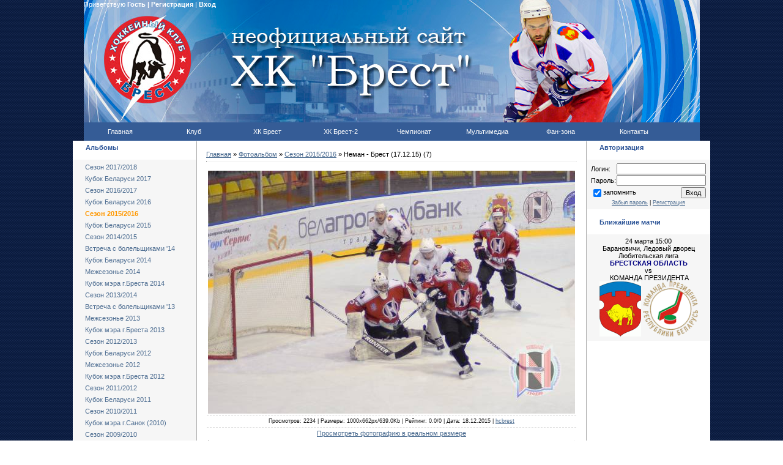

--- FILE ---
content_type: text/html; charset=UTF-8
request_url: http://hcbrest.com/photo/sezon_2015_2016/neman_brest_17_12_15_7/31-0-2881
body_size: 10301
content:
<HTML><HEAD>

	<script type="text/javascript">new Image().src = "//counter.yadro.ru/hit;ucoznet?r"+escape(document.referrer)+(screen&&";s"+screen.width+"*"+screen.height+"*"+(screen.colorDepth||screen.pixelDepth))+";u"+escape(document.URL)+";"+Date.now();</script>
	<script type="text/javascript">new Image().src = "//counter.yadro.ru/hit;ucoz_desktop_ad?r"+escape(document.referrer)+(screen&&";s"+screen.width+"*"+screen.height+"*"+(screen.colorDepth||screen.pixelDepth))+";u"+escape(document.URL)+";"+Date.now();</script><TITLE>Неман - Брест (17.12.15) (7) - Сезон 2015/2016  - Фотоальбом - ХК Брест - неофициальный сайт</TITLE><link type="text/css" rel="StyleSheet" href="/_st/my.css" />
	<link rel="stylesheet" href="/.s/src/base.min.css" />
	<link rel="stylesheet" href="/.s/src/layer1.min.css" />

	<script src="/.s/src/jquery-1.12.4.min.js"></script>
	
	<script src="/.s/src/uwnd.min.js"></script>
	<script src="//s771.ucoz.net/cgi/uutils.fcg?a=uSD&ca=2&ug=999&isp=0&r=0.953857532719052"></script>
	<link rel="stylesheet" href="/.s/src/ulightbox/ulightbox.min.css" />
	<link rel="stylesheet" href="/.s/src/photo.css" />
	<link rel="stylesheet" href="/.s/src/photopage.min.css" />
	<script src="/.s/src/ulightbox/ulightbox.min.js"></script>
	<script src="/.s/src/photopage.min.js"></script>
	<script>
/* --- UCOZ-JS-DATA --- */
window.uCoz = {"layerType":1,"language":"ru","country":"US","ssid":"306511665467070123321","uLightboxType":1,"module":"photo","sign":{"5458":"Следующий","5255":"Помощник","7251":"Запрошенный контент не может быть загружен. Пожалуйста, попробуйте позже.","7287":"Перейти на страницу с фотографией.","7254":"Изменить размер","7252":"Предыдущий","3125":"Закрыть","7253":"Начать слайд-шоу"},"site":{"id":"0hcbrest","domain":"hcbrest.com","host":"hcbrest.ucoz.ru"}};
/* --- UCOZ-JS-CODE --- */

		function eRateEntry(select, id, a = 65, mod = 'photo', mark = +select.value, path = '', ajax, soc) {
			if (mod == 'shop') { path = `/${ id }/edit`; ajax = 2; }
			( !!select ? confirm(select.selectedOptions[0].textContent.trim() + '?') : true )
			&& _uPostForm('', { type:'POST', url:'/' + mod + path, data:{ a, id, mark, mod, ajax, ...soc } });
		}

		function updateRateControls(id, newRate) {
			let entryItem = self['entryID' + id] || self['comEnt' + id];
			let rateWrapper = entryItem.querySelector('.u-rate-wrapper');
			if (rateWrapper && newRate) rateWrapper.innerHTML = newRate;
			if (entryItem) entryItem.querySelectorAll('.u-rate-btn').forEach(btn => btn.remove())
		}
function loginPopupForm(params = {}) { new _uWnd('LF', ' ', -250, -100, { closeonesc:1, resize:1 }, { url:'/index/40' + (params.urlParams ? '?'+params.urlParams : '') }) }
/* --- UCOZ-JS-END --- */
</script>

	<style>.UhideBlock{display:none; }</style>
</head>
<body style="PADDING-RIGHT: 0px; PADDING-LEFT: 0px; background:url('http://hcbrest.com/Ostalnoe/fony/2.png'); PADDING-BOTTOM: 0px; MARGIN: 0px; PADDING-TOP: 0px">
<div width="1007" align="center">
<!-- Header -->
<table border="0" cellpadding="0" height="200" cellspacing="0" width="1007">
<td style="background:url('http://hcbrest.com/logo/orig1.jpg') left no-repeat;;">
<table cellpadding="0" cellspacing="0" border="0" width="100%" height="100%">
<tr><td height="6" align="left" style="color:#FFFFFF;padding-right:10px;"> Приветствую <b>Гость</b>   <b>| </b> <b><a href="/index/3"style="color:#FFFFFF; text-decoration:none">Регистрация</a></b> | <b><a href="javascript:;" rel="nofollow" onclick="loginPopupForm(); return false;"style="color:#FFFFFF; text-decoration:none">Вход</a></b></td></tr>
<tr><td height="154">&nbsp;</td></tr>

 </table>
</td>
</tr>
</table>
 

<!-- /Header -->
 
<div width="1007" align="center">

<ul id="nav">
<li class="top"><a href="http://hcbrest.com/" class="top_link"><span>Главная</span></a></li>
 <li class="top"><a href="http://hcbrest.com/index/0-124" id="club" class="top_link"><span class="down">Клуб</span></a>
 <ul class="sub">
 <li><a href="http://hcbrest.com/index/0-124">О клубе</a></li>
 <li><a href="http://hcbrest.com/index/rekordsmeny/0-187">Рекордсмены</a></li>
 <li><a href="http://hcbrest.com/index/rukovodstvo_kluba/0-188">Руководство</a></li>
 <li><a href="http://hcbrest.com/index/0-8">Арена</a></li>
 </ul>
 </li>
 <li class="top"><a href="http://hcbrest.com/index/0-2" id="brest" class="top_link"><span class="down">ХК Брест</span></a>
 <ul class="sub">
 <li><a href="http://hcbrest.com/index/0-2">Состав</a></li>
 <li><a href="http://hcbrest.com/index/trenery_i_personal/0-190">Тренеры</a></li>
<li><a href="http://hcbrest.com/index/0-149">Статистика</a></li>
 <li><a href="http://hcbrest.com/index/calendar/0-81">Расписание игр</a></li>
 <li><a href="http://hcbrest.com/index/0-92">Трансферы</a></li>
 <li><a href="http://hcbrest.com/index/ljubitelskaja_komanda/0-185">Любители</a></li>
 </ul>
 </li>
 <li class="top"><a href="http://hcbrest.com/index/0-4" id="brest-2" class="top_link"><span class="down">ХК Брест-2</span></a>
 <ul class="sub">
 <li><a href="http://hcbrest.com/index/0-4">Состав</a></li>
 <li><a href="http://hcbrest.com/index/trenery_i_personal/0-192">Тренеры</a></li>
<li><a href="http://hcbrest.com/index/statistika_farm/0-184">Статистика</a></li>
 <li><a href="http://hcbrest.com/index/raspisanie_igr/0-242">Расписание игр</a></li>
 </ul>
 </li>
<li class="top"><a href="http://hcbrest.com/index/championship/0-238" id="championship" class="top_link"><span class="down">Чемпионат</span></a>
 <ul class="sub">
 <li><a href="http://hcbrest.com/index/championship/0-238">Таблицы</a></li>
 <li><a href="http://hcbrest.com/index/dokumenty/0-239">Документы</a></li>
 </ul>
 </li>
 <li class="top"><a href="http://hcbrest.com/photo/" id="media" class="top_link"><span class="down">Мультимедиа</span></a>
 <ul class="sub">
 <li><a href="http://hcbrest.com/photo/">Фотогалерея</a></li>
 </ul>
 </li>
 <li class="top"><a href="http://hcbrest.com/forum/" id="fan" class="top_link"><span class="down">Фан-зона</span></a>
 <ul class="sub">
 <li><a href="http://hcbrest.com/forum/">Форум</a></li>
 <li><a href="http://hcbrest.com/index/0-103">Группа поддержки</a></li>
 </ul>
 </li>
 <li class="top"><a href="http://hcbrest.com/index/0-3" class="top_link"><span>Контакты</span></a>
 </li></div>

<!-- Body -->
<TABLE style="BACKGROUND: #ffffff" cellSpacing=1 cellPadding=0 width="1007" border=0>
<TBODY>
<TR>
<TD vAlign=top width=200>
 
 <!-- -->
<TABLE cellSpacing=0 cellPadding=0 width=200 border=0>
<TBODY>
<TR>
<TD style="PADDING-LEFT: 20px; BACKGROUND: url(//src.ucoz.ru/t/491/5.gif); COLOR: #2c5497" height=20><B>Альбомы</B></TD></TR>
<TR>
<TD><IMG height=10 src="//src.ucoz.ru/t/491/6.gif" border=0></TD></TR>
<TR>
<TD style="PADDING-RIGHT: 5px; PADDING-LEFT: 5px; BACKGROUND: #f6f6f6; PADDING-BOTTOM: 5px; PADDING-TOP: 5px"><table border="0" cellspacing="1" cellpadding="0" width="100%" class="catsTable"><tr>
					<td style="width:100%" class="catsTd" valign="top" id="cid35">
						<a href="/photo/sezon_2017_2018/35" class="catName">Сезон 2017/2018</a>  
					</td></tr><tr>
					<td style="width:100%" class="catsTd" valign="top" id="cid34">
						<a href="/photo/kubok_belarusi_2017/34" class="catName">Кубок Беларуси 2017</a>  
					</td></tr><tr>
					<td style="width:100%" class="catsTd" valign="top" id="cid33">
						<a href="/photo/sezon_2016_2017/33" class="catName">Сезон 2016/2017</a>  
					</td></tr><tr>
					<td style="width:100%" class="catsTd" valign="top" id="cid32">
						<a href="/photo/kubok_belarusi_2016/32" class="catName">Кубок Беларуси 2016</a>  
					</td></tr><tr>
					<td style="width:100%" class="catsTd" valign="top" id="cid31">
						<a href="/photo/sezon_2015_2016/31" class="catNameActive">Сезон 2015/2016</a>  
					</td></tr><tr>
					<td style="width:100%" class="catsTd" valign="top" id="cid30">
						<a href="/photo/kubok_belarusi_2015/30" class="catName">Кубок Беларуси 2015</a>  
					</td></tr><tr>
					<td style="width:100%" class="catsTd" valign="top" id="cid29">
						<a href="/photo/sezon_2014_2015/29" class="catName">Сезон 2014/2015</a>  
					</td></tr><tr>
					<td style="width:100%" class="catsTd" valign="top" id="cid28">
						<a href="/photo/vstrecha_s_bolelshhikami/28" class="catName">Встреча с болельщиками &#39;14</a>  
					</td></tr><tr>
					<td style="width:100%" class="catsTd" valign="top" id="cid27">
						<a href="/photo/kubok_belarusi_2014/27" class="catName">Кубок Беларуси 2014</a>  
					</td></tr><tr>
					<td style="width:100%" class="catsTd" valign="top" id="cid26">
						<a href="/photo/mezhsezone_2014/26" class="catName">Межсезонье 2014</a>  
					</td></tr><tr>
					<td style="width:100%" class="catsTd" valign="top" id="cid25">
						<a href="/photo/kubok_mehra_g_bresta_2014/25" class="catName">Кубок мэра г.Бреста 2014</a>  
					</td></tr><tr>
					<td style="width:100%" class="catsTd" valign="top" id="cid24">
						<a href="/photo/sezon_2013_2014/24" class="catName">Сезон 2013/2014</a>  
					</td></tr><tr>
					<td style="width:100%" class="catsTd" valign="top" id="cid23">
						<a href="/photo/vstrecha_s_bolelshhikami_13/23" class="catName">Встреча с болельщиками &#39;13</a>  
					</td></tr><tr>
					<td style="width:100%" class="catsTd" valign="top" id="cid21">
						<a href="/photo/mezhsezone_2013/21" class="catName">Межсезонье 2013</a>  
					</td></tr><tr>
					<td style="width:100%" class="catsTd" valign="top" id="cid20">
						<a href="/photo/kubok_mehra_g_bresta/20" class="catName">Кубок мэра г.Бреста 2013</a>  
					</td></tr><tr>
					<td style="width:100%" class="catsTd" valign="top" id="cid19">
						<a href="/photo/sezon_2012_2013/19" class="catName">Сезон 2012/2013</a>  
					</td></tr><tr>
					<td style="width:100%" class="catsTd" valign="top" id="cid18">
						<a href="/photo/kubok_belarusi_2012/18" class="catName">Кубок Беларуси 2012</a>  
					</td></tr><tr>
					<td style="width:100%" class="catsTd" valign="top" id="cid17">
						<a href="/photo/mezhsezone_2012/17" class="catName">Межсезонье 2012</a>  
					</td></tr><tr>
					<td style="width:100%" class="catsTd" valign="top" id="cid22">
						<a href="/photo/kubok_mehra_g_bresta_2012/22" class="catName">Кубок мэра г.Бреста 2012</a>  
					</td></tr><tr>
					<td style="width:100%" class="catsTd" valign="top" id="cid16">
						<a href="/photo/sezon_2011_2012/16" class="catName">Сезон 2011/2012</a>  
					</td></tr><tr>
					<td style="width:100%" class="catsTd" valign="top" id="cid15">
						<a href="/photo/kubok_belarusi_2011/15" class="catName">Кубок Беларуси 2011</a>  
					</td></tr><tr>
					<td style="width:100%" class="catsTd" valign="top" id="cid14">
						<a href="/photo/season_2010_2011/14" class="catName">Сезон 2010/2011</a>  
					</td></tr><tr>
					<td style="width:100%" class="catsTd" valign="top" id="cid10">
						<a href="/photo/kubok_mera_g_sanok_2010/10" class="catName">Кубок мэра г.Санок (2010)</a>  
					</td></tr><tr>
					<td style="width:100%" class="catsTd" valign="top" id="cid8">
						<a href="/photo/season_20092010/8" class="catName">Сезон 2009/2010</a>  
					</td></tr><tr>
					<td style="width:100%" class="catsTd" valign="top" id="cid7">
						<a href="/photo/7" class="catName">Кубок Беларуси 2009</a>  
					</td></tr><tr>
					<td style="width:100%" class="catsTd" valign="top" id="cid6">
						<a href="/photo/6" class="catName">Сезон 2008/2009</a>  
					</td></tr><tr>
					<td style="width:100%" class="catsTd" valign="top" id="cid1">
						<a href="/photo/1" class="catName">Сезон 2007/2008</a>  
					</td></tr><tr>
					<td style="width:100%" class="catsTd" valign="top" id="cid4">
						<a href="/photo/4" class="catName">Турнир им.Чаховского(2007)</a>  
					</td></tr><tr>
					<td style="width:100%" class="catsTd" valign="top" id="cid2">
						<a href="/photo/2" class="catName">Сезон 2006/2007</a>  
					</td></tr><tr>
					<td style="width:100%" class="catsTd" valign="top" id="cid9">
						<a href="/photo/sezon_20052006/9" class="catName">Сезон 2005/2006</a>  
					</td></tr><tr>
					<td style="width:100%" class="catsTd" valign="top" id="cid3">
						<a href="/photo/3" class="catName">На тренировках</a>  
					</td></tr><tr>
					<td style="width:100%" class="catsTd" valign="top" id="cid5">
						<a href="/photo/5" class="catName">Вне хоккея</a>  
					</td></tr></table></TD></TR>
<TR>
<TD><IMG height=11 src="//src.ucoz.ru/t/491/7.gif" border=0></TD></TR></TBODY></TABLE><!--/--><!-- --><!--/--></TD>
<TD style="BORDER-RIGHT: #a9a9a9 1px solid; BORDER-LEFT: #a9a9a9 1px solid" vAlign=top>
<TABLE cellSpacing=0 cellPadding=15 width="100%" border=0>
<TBODY>
<TR>
<TD style="BACKGROUND: #ffffff"><A href="http://hcbrest.com/">Главная</A> » <A href="/photo/">Фотоальбом</A>  » <A href="/photo/sezon_2015_2016/31">Сезон 2015/2016</A> » Неман - Брест (17.12.15) (7) 
<HR>

<TABLE cellSpacing=1 cellPadding=2 width="100%" border=0>
<TBODY>
<TR>
<TD align=middle colSpan=2></TD></TR>
<TR>
<TD align=middle colSpan=2><div id="nativeroll_video_cont" style="display:none;"></div><span id="phtmDiv35"><span id="phtmSpan35" style="position:relative"><img   id="p570951310" border="0" src="/_ph/31/2/570951310.jpg?1768663989" /></span></span>
		<script>
			var container = document.getElementById('nativeroll_video_cont');

			if (container) {
				var parent = container.parentElement;

				if (parent) {
					const wrapper = document.createElement('div');
					wrapper.classList.add('js-teasers-wrapper');

					parent.insertBefore(wrapper, container.nextSibling);
				}
			}
		</script>
	</TD></TR>
<TR>
<TD class=eDetails style="TEXT-ALIGN: center" colSpan=2>Просмотров: 2234 | Размеры: 1000x662px/639.0Kb | Рейтинг: 0.0/0 | Дата: 18.12.2015 | <A href="javascript:;" rel="nofollow" onclick="window.open('/index/8-1', 'up1', 'scrollbars=1,top=0,left=0,resizable=1,width=700,height=375'); return false;">hcbrest</A> </TD></TR>
<TR>
<TD align=middle colSpan=2><A href="/photo/31-0-2881-3?1768663989" target=_blank>Просмотреть фотографию в реальном размере</A> 
<HR>
</TD></TR>
<TR>
<TD align=middle>
	<select id="rt2881" name="rating" class="eRating" onchange="eRateEntry(this, 2881)" autocomplete=off >
		<option value="0" selected>- Оценить -</option>
		<option value="5">Отлично</option>
		<option value="4">Хорошо</option>
		<option value="3">Неплохо</option>
		<option value="2">Плохо</option>
		<option value="1">Ужасно</option>
	</select></TD></TR>
<TR>
<TD colSpan=2 height=10>
<HR>
</TD></TR>
<TR>
<TD align=middle colSpan=2><style type="text/css">
		#phtOtherThumbs {margin-bottom: 10px;}
		#phtOtherThumbs td {font-size: 0;}
		#oldPhotos {position: relative;overflow: hidden;}
		#leftSwch {display:block;width:22px;height:46px;background: transparent url('/.s/img/photopage/photo-arrows.png') no-repeat;}
		#rightSwch {display:block;width:22px;height:46px;background: transparent url('/.s/img/photopage/photo-arrows.png') no-repeat -22px 0;}
		#leftSwch:hover, #rightSwch:hover {opacity: .8;filter: alpha(opacity=80);}
		#phtOtherThumbs img {vertical-align: middle;}
		.photoActiveA img {}
		.otherPhotoA img {opacity: 0.5; filter: alpha(opacity=50);-webkit-transition: opacity .2s .1s ease;transition: opacity .2s .1s ease;}
		.otherPhotoA:hover img {opacity: 1; filter: alpha(opacity=100);}
		#phtOtherThumbs .ph-wrap {display: inline-block;vertical-align: middle;background: url(/.s/img/photopage/opacity02.png);}
		.animate-wrap {position: relative;left: 0;}
		.animate-wrap .ph-wrap {margin: 0 3px;}
		#phtOtherThumbs .ph-wrap, #phtOtherThumbs .ph-tc {/*width: 180px;height: 135px;*/width: auto;}
		.animate-wrap a {display: inline-block;width:  33.3%;*width: 33.3%;*zoom: 1;position: relative;}
		#phtOtherThumbs .ph-wrap {background: none;display: block;}
		.animate-wrap img {width: 100%;}
	</style>

	<script>
	$(function( ) {
		if ( typeof($('#leftSwch').attr('onclick')) === 'function' ) {
			$('#leftSwch').click($('#leftSwch').attr('onclick'));
			$('#rightSwch').click($('#rightSwch').attr('onclick'));
		} else {
			$('#leftSwch').click(new Function($('#leftSwch').attr('onclick')));
			$('#rightSwch').click(new Function($('#rightSwch').attr('onclick')));
		}
		$('#leftSwch').removeAttr('onclick');
		$('#rightSwch').removeAttr('onclick');
	});

	function doPhtSwitch(n,f,p,d ) {
		if ( !f){f=0;}
		$('#leftSwch').off('click');
		$('#rightSwch').off('click');
		var url = '/photo/31-0-0-10-'+n+'-'+f+'-'+p;
		$.ajax({
			url: url,
			dataType: 'xml',
			success: function( response ) {
				try {
					var photosList = [];
					photosList['images'] = [];
					$($('cmd', response).eq(0).text()).find('a').each(function( ) {
						if ( $(this).hasClass('leftSwitcher') ) {
							photosList['left'] = $(this).attr('onclick');
						} else if ( $(this).hasClass('rightSwitcher') ) {
							photosList['right'] = $(this).attr('onclick');
						} else {photosList['images'].push(this);}
					});
					photosListCallback.call(photosList, photosList, d);
				} catch(exception ) {
					throw new TypeError( "getPhotosList: server response does not seems to be a valid uCoz XML-RPC code: " . response );
				}
			}
		});
	}

	function photosListCallback(photosList, direction ) {
		var dirSign;
		var imgWrapper = $('#oldPhotos'); // CHANGE this if structure of nearest images changes!
		var width = imgWrapper.width();
		imgWrapper.width(width);
		imgWrapper = imgWrapper.find(' > span');
		newImg = $('<span/>', {
			id: 'newImgs'
		});
		$.each(photosList['images'], function( ) {
			newImg.append(this);
		});
		if ( direction == 'right' ) {
			dirSign = '-';
			imgWrapper.append(newImg);
		} else {
			dirSign = '+';
			imgWrapper.prepend(newImg).css('left', '-' + width + 'px');
		}
		newImg.find('a').eq(0).unwrap();
		imgWrapper.animate({left: dirSign + '=' + width + 'px'}, 400, function( ) {
			var oldDelete = imgWrapper.find('a');
			if ( direction == 'right') {oldDelete = oldDelete.slice(0, 3);}
			else {oldDelete = oldDelete.slice(-3);}
			oldDelete.remove();
			imgWrapper.css('left', 0);
			try {
				if ( typeof(photosList['left']) === 'function' ) {
					$('#leftSwch').click(photosList['left']);
					$('#rightSwch').click(photosList['right']);
				} else {
					$('#leftSwch').click(new Function(photosList['left']));
					$('#rightSwch').click(new Function(photosList['right']));
				}
			} catch(exception ) {
				if ( console && console.log ) console.log('Something went wrong: ', exception);
			}
		});
	}
	</script>
	<div id="phtOtherThumbs" class="phtThumbs"><table border="0" cellpadding="0" cellspacing="0"><tr><td><a id="leftSwch" class="leftSwitcher" href="javascript:;" rel="nofollow" onclick="doPhtSwitch('154','1','2881', 'left');"></a></td><td align="center" style="white-space: nowrap;"><div id="oldPhotos"><span class="animate-wrap"><a class="otherPhotoA" href="http://hcbrest.com/photo/sezon_2015_2016/neman_brest_17_12_15_3/31-0-2877"><span class="ph-wrap"><span class="ph-tc"><img   border="0"  class="otherPhoto" src="/_ph/31/1/576397302.jpg?1768663989" /></span></span></a> <a class="photoActiveA" href="http://hcbrest.com/photo/sezon_2015_2016/neman_brest_17_12_15_7/31-0-2881"><span class="ph-wrap"><span class="ph-tc"><img   border="0"  class="photoActive" src="/_ph/31/1/570951310.jpg?1768663989" /></span></span></a> <a class="otherPhotoA" href="http://hcbrest.com/photo/sezon_2015_2016/neman_brest_17_12_15_1/31-0-2875"><span class="ph-wrap"><span class="ph-tc"><img   border="0"  class="otherPhoto" src="/_ph/31/1/138605438.jpg?1768663989" /></span></span></a> </span></div></td><td><a href="javascript:;" rel="nofollow" id="rightSwch" class="rightSwitcher" onclick="doPhtSwitch('156','2','2881', 'right');"></a></td></tr></table></div> 
<DIV style="PADDING-TOP: 5px"><a class="photoOtherLink" href="http://hcbrest.com/photo/sezon_2015_2016/neman_brest_17_12_15_3/31-0-2877"><span id="prevPh">&laquo; Предыдущая</span></a>&nbsp; | <a class="photoOtherLink" href="http://hcbrest.com/photo/sezon_2015_2016/neman_brest_17_12_15_4/31-0-2878">151</a>  <a class="photoOtherLink" href="http://hcbrest.com/photo/sezon_2015_2016/neman_brest_17_12_15_9/31-0-2883">152</a>  <a class="photoOtherLink" href="http://hcbrest.com/photo/sezon_2015_2016/neman_brest_17_12_15_8/31-0-2882">153</a>  <a class="photoOtherLink" href="http://hcbrest.com/photo/sezon_2015_2016/neman_brest_17_12_15_5/31-0-2879">154</a>  <a class="photoOtherLink" href="http://hcbrest.com/photo/sezon_2015_2016/neman_brest_17_12_15_3/31-0-2877">155</a>  [<b>156</b>]  <a class="photoOtherLink" href="http://hcbrest.com/photo/sezon_2015_2016/neman_brest_17_12_15_1/31-0-2875">157</a>  <a class="photoOtherLink" href="http://hcbrest.com/photo/sezon_2015_2016/dinamo_b_brest_7_12_15_5/31-0-2874">158</a>  <a class="photoOtherLink" href="http://hcbrest.com/photo/sezon_2015_2016/dinamo_b_brest_7_12_15_4/31-0-2873">159</a>  <a class="photoOtherLink" href="http://hcbrest.com/photo/sezon_2015_2016/dinamo_b_brest_7_12_15_3/31-0-2872">160</a>  <a class="photoOtherLink" href="http://hcbrest.com/photo/sezon_2015_2016/dinamo_b_brest_7_12_15_2/31-0-2871">161</a> |&nbsp; <a class="photoOtherLink" href="http://hcbrest.com/photo/sezon_2015_2016/neman_brest_17_12_15_1/31-0-2875"><span id="nextPh">Следующая &raquo;</span></a></DIV></TD></TR></TBODY></TABLE>
<HR>

<TABLE cellSpacing=0 cellPadding=0 width="100%" border=0>
<TBODY>
<TR>
<TD width="60%" height=25>Всего комментариев: <B>0</B></TD>
<TD align=right height=25></TD></TR>
<TR>
<TD colSpan=2><script>
				function spages(p, link) {
					!!link && location.assign(atob(link));
				}
			</script>
			<div id="comments"></div>
			<div id="newEntryT"></div>
			<div id="allEntries"></div>
			<div id="newEntryB"></div><script>
			
		Object.assign(uCoz.spam ??= {}, {
			config : {
				scopeID  : 0,
				idPrefix : 'comEnt',
			},
			sign : {
				spam            : 'Спам',
				notSpam         : 'Не спам',
				hidden          : 'Спам-сообщение скрыто.',
				shown           : 'Спам-сообщение показано.',
				show            : 'Показать',
				hide            : 'Скрыть',
				admSpam         : 'Разрешить жалобы',
				admSpamTitle    : 'Разрешить пользователям сайта помечать это сообщение как спам',
				admNotSpam      : 'Это не спам',
				admNotSpamTitle : 'Пометить как не-спам, запретить пользователям жаловаться на это сообщение',
			},
		})
		
		uCoz.spam.moderPanelNotSpamClick = function(elem) {
			var waitImg = $('<img align="absmiddle" src="/.s/img/fr/EmnAjax.gif">');
			var elem = $(elem);
			elem.find('img').hide();
			elem.append(waitImg);
			var messageID = elem.attr('data-message-id');
			var notSpam   = elem.attr('data-not-spam') ? 0 : 1; // invert - 'data-not-spam' should contain CURRENT 'notspam' status!

			$.post('/index/', {
				a          : 101,
				scope_id   : uCoz.spam.config.scopeID,
				message_id : messageID,
				not_spam   : notSpam
			}).then(function(response) {
				waitImg.remove();
				elem.find('img').show();
				if (response.error) {
					alert(response.error);
					return;
				}
				if (response.status == 'admin_message_not_spam') {
					elem.attr('data-not-spam', true).find('img').attr('src', '/.s/img/spamfilter/notspam-active.gif');
					$('#del-as-spam-' + messageID).hide();
				} else {
					elem.removeAttr('data-not-spam').find('img').attr('src', '/.s/img/spamfilter/notspam.gif');
					$('#del-as-spam-' + messageID).show();
				}
				//console.log(response);
			});

			return false;
		};

		uCoz.spam.report = function(scopeID, messageID, notSpam, callback, context) {
			return $.post('/index/', {
				a: 101,
				scope_id   : scopeID,
				message_id : messageID,
				not_spam   : notSpam
			}).then(function(response) {
				if (callback) {
					callback.call(context || window, response, context);
				} else {
					window.console && console.log && console.log('uCoz.spam.report: message #' + messageID, response);
				}
			});
		};

		uCoz.spam.reportDOM = function(event) {
			if (event.preventDefault ) event.preventDefault();
			var elem      = $(this);
			if (elem.hasClass('spam-report-working') ) return false;
			var scopeID   = uCoz.spam.config.scopeID;
			var messageID = elem.attr('data-message-id');
			var notSpam   = elem.attr('data-not-spam');
			var target    = elem.parents('.report-spam-target').eq(0);
			var height    = target.outerHeight(true);
			var margin    = target.css('margin-left');
			elem.html('<img src="/.s/img/wd/1/ajaxs.gif">').addClass('report-spam-working');

			uCoz.spam.report(scopeID, messageID, notSpam, function(response, context) {
				context.elem.text('').removeClass('report-spam-working');
				window.console && console.log && console.log(response); // DEBUG
				response.warning && window.console && console.warn && console.warn( 'uCoz.spam.report: warning: ' + response.warning, response );
				if (response.warning && !response.status) {
					// non-critical warnings, may occur if user reloads cached page:
					if (response.warning == 'already_reported' ) response.status = 'message_spam';
					if (response.warning == 'not_reported'     ) response.status = 'message_not_spam';
				}
				if (response.error) {
					context.target.html('<div style="height: ' + context.height + 'px; line-height: ' + context.height + 'px; color: red; font-weight: bold; text-align: center;">' + response.error + '</div>');
				} else if (response.status) {
					if (response.status == 'message_spam') {
						context.elem.text(uCoz.spam.sign.notSpam).attr('data-not-spam', '1');
						var toggle = $('#report-spam-toggle-wrapper-' + response.message_id);
						if (toggle.length) {
							toggle.find('.report-spam-toggle-text').text(uCoz.spam.sign.hidden);
							toggle.find('.report-spam-toggle-button').text(uCoz.spam.sign.show);
						} else {
							toggle = $('<div id="report-spam-toggle-wrapper-' + response.message_id + '" class="report-spam-toggle-wrapper" style="' + (context.margin ? 'margin-left: ' + context.margin : '') + '"><span class="report-spam-toggle-text">' + uCoz.spam.sign.hidden + '</span> <a class="report-spam-toggle-button" data-target="#' + uCoz.spam.config.idPrefix + response.message_id + '" href="javascript:;">' + uCoz.spam.sign.show + '</a></div>').hide().insertBefore(context.target);
							uCoz.spam.handleDOM(toggle);
						}
						context.target.addClass('report-spam-hidden').fadeOut('fast', function() {
							toggle.fadeIn('fast');
						});
					} else if (response.status == 'message_not_spam') {
						context.elem.text(uCoz.spam.sign.spam).attr('data-not-spam', '0');
						$('#report-spam-toggle-wrapper-' + response.message_id).fadeOut('fast');
						$('#' + uCoz.spam.config.idPrefix + response.message_id).removeClass('report-spam-hidden').show();
					} else if (response.status == 'admin_message_not_spam') {
						elem.text(uCoz.spam.sign.admSpam).attr('title', uCoz.spam.sign.admSpamTitle).attr('data-not-spam', '0');
					} else if (response.status == 'admin_message_spam') {
						elem.text(uCoz.spam.sign.admNotSpam).attr('title', uCoz.spam.sign.admNotSpamTitle).attr('data-not-spam', '1');
					} else {
						alert('uCoz.spam.report: unknown status: ' + response.status);
					}
				} else {
					context.target.remove(); // no status returned by the server - remove message (from DOM).
				}
			}, { elem: elem, target: target, height: height, margin: margin });

			return false;
		};

		uCoz.spam.handleDOM = function(within) {
			within = $(within || 'body');
			within.find('.report-spam-wrap').each(function() {
				var elem = $(this);
				elem.parent().prepend(elem);
			});
			within.find('.report-spam-toggle-button').not('.report-spam-handled').click(function(event) {
				if (event.preventDefault ) event.preventDefault();
				var elem    = $(this);
				var wrapper = elem.parents('.report-spam-toggle-wrapper');
				var text    = wrapper.find('.report-spam-toggle-text');
				var target  = elem.attr('data-target');
				target      = $(target);
				target.slideToggle('fast', function() {
					if (target.is(':visible')) {
						wrapper.addClass('report-spam-toggle-shown');
						text.text(uCoz.spam.sign.shown);
						elem.text(uCoz.spam.sign.hide);
					} else {
						wrapper.removeClass('report-spam-toggle-shown');
						text.text(uCoz.spam.sign.hidden);
						elem.text(uCoz.spam.sign.show);
					}
				});
				return false;
			}).addClass('report-spam-handled');
			within.find('.report-spam-remove').not('.report-spam-handled').click(function(event) {
				if (event.preventDefault ) event.preventDefault();
				var messageID = $(this).attr('data-message-id');
				del_item(messageID, 1);
				return false;
			}).addClass('report-spam-handled');
			within.find('.report-spam-btn').not('.report-spam-handled').click(uCoz.spam.reportDOM).addClass('report-spam-handled');
			window.console && console.log && console.log('uCoz.spam.handleDOM: done.');
			try { if (uCoz.manageCommentControls) { uCoz.manageCommentControls() } } catch(e) { window.console && console.log && console.log('manageCommentControls: fail.'); }

			return this;
		};
	
			uCoz.spam.handleDOM();
		</script></TD></TR>
<TR>
<TD align=middle colSpan=2></TD></TR>
<TR>
<TD colSpan=2 height=10></TD></TR></TBODY></TABLE>
<div align="center" class="commReg">Добавлять комментарии могут только зарегистрированные пользователи.<br />[ <a href="/index/3">Регистрация</a> | <a href="javascript:;" rel="nofollow" onclick="loginPopupForm(); return false;">Вход</a> ]</div>
</TD></TR></TBODY></TABLE></TD>
<TD vAlign=top width=200>

<!-- -->

<table border="0" cellpadding="0" cellspacing="0" width="200">
<tr><td style="background:url('//src.ucoz.ru/t/491/5.gif');padding-left:20px;color:#2C5497;" height="20"><b>Авторизация</b></td></tr>
<tr><td><img src="//src.ucoz.ru/t/491/6.gif" border="0" height="10"></td></tr>
<tr><td align="center" style="padding:5px;background:#F6F6F6;">
		<script>
		sendFrm549663 = function( form, data = {} ) {
			var o   = $('#frmLg549663')[0];
			var pos = _uGetOffset(o);
			var o2  = $('#blk549663')[0];
			document.body.insertBefore(o2, document.body.firstChild);
			$(o2).css({top:(pos['top'])+'px',left:(pos['left'])+'px',width:o.offsetWidth+'px',height:o.offsetHeight+'px',display:''}).html('<div align="left" style="padding:5px;"><div class="myWinLoad"></div></div>');
			_uPostForm(form, { type:'POST', url:'/index/sub/', data, error:function() {
				$('#blk549663').html('<div align="" style="padding:10px;"><div class="myWinLoadSF" title="Невозможно выполнить запрос, попробуйте позже"></div></div>');
				_uWnd.alert('<div class="myWinError">Невозможно выполнить запрос, попробуйте позже</div>', '', {w:250, h:90, tm:3000, pad:'15px'} );
				setTimeout("$('#blk549663').css('display', 'none');", '1500');
			}});
			return false
		}
		
		</script>

		<div id="blk549663" style="border:1px solid #CCCCCC;position:absolute;z-index:82;background:url('/.s/img/fr/g.gif');display:none;"></div>

		<form id="frmLg549663" class="login-form local-auth" action="/index/sub/" method="post" onsubmit="return sendFrm549663(this)" data-submitter="sendFrm549663">
			
<table border="0" cellspacing="1" cellpadding="0" width="100%">

<tr><td width="20%" nowrap="nowrap">Логин:</td><td><input class="loginField" type="text" name="user" value="" size="20" style="width:100%;" maxlength="50"/></td></tr>
<tr><td>Пароль:</td><td><input class="loginField" type="password" name="password" size="20" style="width:100%" maxlength="15"/></td></tr>
</table>
<table border="0" cellspacing="1" cellpadding="0" width="100%">
<tr><td nowrap><input id="rementry" type="checkbox" name="rem" value="1" checked="checked"/><label for="rementry">запомнить</label> </td><td align="right" valign="top"><input class="loginButton" name="sbm" type="submit" value="Вход"/></td></tr>
<tr><td colspan="2"><div style="font-size:7pt;text-align:center;"><a href="javascript:;" rel="nofollow" onclick="new _uWnd('Prm','Напоминание пароля',300,130,{ closeonesc:1 },{url:'/index/5'});return false;">Забыл пароль</a> | <a href="/index/3">Регистрация</a></div></td></tr>
</table>

			<input type="hidden" name="a"    value="2" />
			<input type="hidden" name="ajax" value="1" />
			<input type="hidden" name="rnd"  value="663" />
			
			
		</form></td></tr>
<tr><td><img src="//src.ucoz.ru/t/491/7.gif" border="0" height="11"></td></tr>
</table>

<!--/-->

<!-- -->
<table border="0" cellpadding="0" cellspacing="0" width="200">
<tr><td style="background:url('//src.ucoz.ru/t/491/5.gif');padding-left:20px;color:#2C5497;" height="20"><b>Ближайшие матчи</b></td></tr>
<tr><td><img src="//src.ucoz.ru/t/491/6.gif" border="0" height="10"></td></tr>
<tr><td style="padding:5px;background:#F6F6F6;"><!--U1MATCHI1Z--><div align="center">24 марта 15:00<br></div><div align="center"><div align="center"><div align="center"><div align="center"><div align="center"><div align="center"><div align="center"><div align="center"><div align="center"><div align="center"><div align="center"><div align="center"><div align="center"><div align="center"><div align="center"><div align="center">Барановичи, Ледовый дворец<br></div><div align="center">Любительская лига<br></div><font color="#000080"><font color="#000000"><font color="#000080"><font color="#000000"><font color="#000080"><font color="#000000"><font color="#000080"><font color="#000000"><font color="#000080"><font color="#000000"><font color="#000080"><b><font color="#000080"><b><font color="#000080"><font color="#000000"><font color="#000080"><font color="#000000"><font color="#000080"><font color="#000000"><font color="#000080"><font color="#000000"><font color="#000080"><font color="#000000"><font color="#000080"><font color="#000000"><font color="#000080"><b><font color="#000080"><b>БРЕСТСКАЯ ОБЛАСТЬ<br></b></font></b></font></font></font></font></font></font></font></font></font></font></font></font></font></b></font></b><font color="#000000">vs</font></font></font></font></font></font></font></font></font></font> <br><font color="#000080"><b>&nbsp;</b></font></font></font><font color="#000080"><font color="#000000">КОМАНДА ПРЕЗИДЕНТА</font></font><br><img src="/Znachki/brestskaja_obl_coa.gif" alt="" height="90"> <img src="/Znachki/presidents_team1.png" alt="" height="90"></div></div></div></div></div></div></div></div></div></div></div></div></div></div></div><div align="center"> </div><!--/U1MATCHI1Z--></td></tr>
<tr><td><img src="//src.ucoz.ru/t/491/7.gif" border="0" height="11"></td></tr>
</table>
<!--/-->

<!-- -->

<!--/-->

</td>
</tr>
</table>
<!-- /Body -->

<!-- Footer -->
 <table cellSpacing=0 cellPadding=0 width="1007" border=0>
 <tbody>
 <tr>
 <td style="BORDER-RIGHT: #e1e1e1 1px solid; BORDER-TOP: #e1e1e1 1px solid; BORDER-LEFT: #e1e1e1 1px solid; BORDER-BOTTOM: #e1e1e1 1px solid" align=middle height=41>
 <table style="BACKGROUND: url(//src.ucoz.ru/t/491/8.gif)" cellSpacing=0 cellPadding=0 width="100%" border=0>
 <tbody>
 <tr>
 <td align=left>
 <img src="//src.ucoz.ru/t/491/9.gif" border=0></td>
 <td align=middle>hcbrest.com © 2018 
<DIV>При использовании материалов сайта, ссылка обязательна!
 <td align=right>
 <img src="//src.ucoz.ru/t/491/10.gif" border=0></td>
 </tr>
 </tbody>
 </table></td>
 </tr>
 <tr>
 <td style="BACKGROUND: url(//src.ucoz.ru/t/491/11.gif) #3c537c; COLOR: #ffffff; PADDING-TOP: 5px" align=middle height=30>

<!-- "' --><span class="pbmC3i2w"><a href="https://www.ucoz.ru/"><img style="width:80px; height:15px;" src="/.s/img/cp/svg/26.svg" alt="" /></a></span>

<!--Rating@Mail.ru COUNTER--><script language="JavaScript" type="text/javascript"><!--
d=document;var a='';a+=';r='+escape(d.referrer)
js=10//--></script><script language="JavaScript1.1" type="text/javascript"><!--
a+=';j='+navigator.javaEnabled()
js=11//--></script><script language="JavaScript1.2" type="text/javascript"><!--
s=screen;a+=';s='+s.width+'*'+s.height
a+=';d='+(s.colorDepth?s.colorDepth:s.pixelDepth)
js=12//--></script><script language="JavaScript1.3" type="text/javascript"><!--
js=13//--></script><script language="JavaScript" type="text/javascript"><!--
d.write('<a href="http://top.mail.ru/jump?from=1373271"'+
' target="_top"><img src="http://d4.cf.b4.a1.top.mail.ru/counter'+
'?id=1373271;t=94;js='+js+a+';rand='+Math.random()+
'" alt="Рейтинг@Mail.ru"'+' border="0" height="18" width="88"/><\/a>')
if(11<js)d.write('<'+'!-- ')//--></script><noscript><a
target="_top" href="http://top.mail.ru/jump?from=1373271"><img
src="http://d4.cf.b4.a1.top.mail.ru/counter?js=na;id=1373271;t=94"
border="0" height="18" width="88"
alt="Рейтинг@Mail.ru"/></a></noscript><script language="JavaScript" type="text/javascript"><!--
if(11<js)d.write('--'+'>')//--></script><!--/COUNTER-->
 
<img src="http://hcbrest.com/Znachki/Ostalnye/vozrastnoe_ogranichenie_6.png" title="Для аудитории старше 6 лет!" />
 
</td>
</tr>
</tbody>
</table>
 
<!--s_links--><noindex><script>document.write('This feature is for Premium users only!');</script></noindex><!--/s_links-->
 
</div>

<!-- /Footer -->
</body>
<!-- 0.11133 (s771) -->